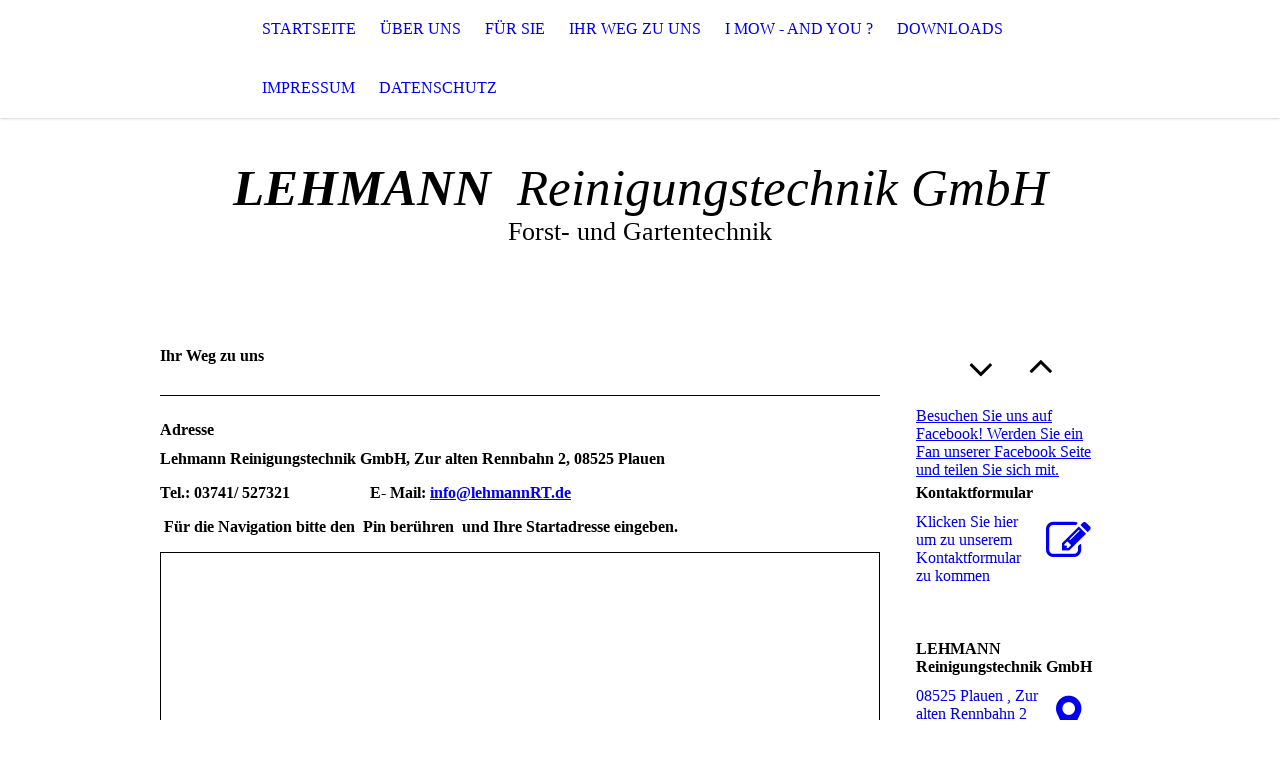

--- FILE ---
content_type: text/html; charset=utf-8
request_url: https://lehmannrt.com/Ihr-Weg-zu-uns/index.php/
body_size: 37013
content:
<!DOCTYPE html><html><head><meta http-equiv="Content-Type" content="text/html; charset=UTF-8"><title>Lehmann Reinigungstechnik GmbH  - Ihr Weg zu uns</title><meta name="description" content="Ihr  Motorgerätefachhandel mit Werkstattservice in  Plauen.
.....Stihl, Viking, Kärcher......"><meta name="keywords" content="Lehmann, Plauen, Stihl, Kärcher, Viking,  Motorgeräte, Reinigungstechnik, Mähroboter, Robotermäher, Rasenmäher"><link href="http://54474741.swh.strato-hosting.eu/Ihr-Weg-zu-uns/" rel="canonical"><meta content="Lehmann Reinigungstechnik GmbH  - Ihr Weg zu uns" property="og:title"><meta content="website" property="og:type"><meta content="http://54474741.swh.strato-hosting.eu/Ihr-Weg-zu-uns/" property="og:url"><meta content="http://54474741.swh.strato-hosting.eu/.cm4all/iproc.php/Tannenhoh%20neu.jpg" property="og:image"><script>
              window.beng = window.beng || {};
              window.beng.env = {
                language: "en",
                country: "US",
                mode: "deploy",
                context: "page",
                pageId: "000000238850",
                pageLanguage: "en",
                skeletonId: "",
                scope: "1663253",
                isProtected: false,
                navigationText: "Ihr Weg zu uns",
                instance: "1",
                common_prefix: "https://strato-editor.com",
                design_common: "https://strato-editor.com/beng/designs/",
                design_template: "sys/cm_dh_071",
                path_design: "https://strato-editor.com/beng/designs/data/sys/cm_dh_071/",
                path_res: "https://strato-editor.com/res/",
                path_bengres: "https://strato-editor.com/beng/res/",
                masterDomain: "",
                preferredDomain: "",
                preprocessHostingUri: function(uri) {
                  
                    return uri || "";
                  
                },
                hideEmptyAreas: false
              };
            </script><script xmlns="http://www.w3.org/1999/xhtml" src="https://strato-editor.com/cm4all-beng-proxy/beng-proxy.js"></script><link xmlns="http://www.w3.org/1999/xhtml" rel="stylesheet" href="https://strato-editor.com/.cm4all/e/static/3rdparty/font-awesome/css/font-awesome.min.css"></link><link rel="stylesheet" type="text/css" href="https://strato-editor.com/.cm4all/res/static/libcm4all-js-widget/3.89.7/css/widget-runtime.css" />
<link rel="stylesheet" type="text/css" href="https://strato-editor.com/.cm4all/res/static/beng-editor/5.3.138/css/deploy.css" />
<link rel="stylesheet" type="text/css" href="https://strato-editor.com/.cm4all/res/static/libcm4all-js-widget/3.89.7/css/slideshow-common.css" />
<script src="https://strato-editor.com/.cm4all/res/static/jquery-1.7/jquery.js"></script><script src="https://strato-editor.com/.cm4all/res/static/prototype-1.7.3/prototype.js"></script><script src="https://strato-editor.com/.cm4all/res/static/jslib/1.4.1/js/legacy.js"></script><script src="https://strato-editor.com/.cm4all/res/static/libcm4all-js-widget/3.89.7/js/widget-runtime.js"></script>
<script src="https://strato-editor.com/.cm4all/res/static/libcm4all-js-widget/3.89.7/js/slideshow-common.js"></script>
<script src="https://strato-editor.com/.cm4all/res/static/beng-editor/5.3.138/js/deploy.js"></script>
<script type="text/javascript" src="https://strato-editor.com/.cm4all/uro/assets/js/uro-min.js"></script><meta name="viewport" content="width=device-width, initial-scale=1"><link rel="stylesheet" type="text/css" href="https://strato-editor.com/.cm4all/designs/static/sys/cm_dh_071/1767916840.7971897/css/main.css"><link rel="stylesheet" type="text/css" href="https://strato-editor.com/.cm4all/designs/static/sys/cm_dh_071/1767916840.7971897/css/responsive.css"><link rel="stylesheet" type="text/css" href="https://strato-editor.com/.cm4all/designs/static/sys/cm_dh_071/1767916840.7971897/css/cm-templates-global-style.css"><script type="text/javascript" language="javascript" src="https://strato-editor.com/.cm4all/designs/static/sys/cm_dh_071/1767916840.7971897/js/fix_sidebar.js"></script><script type="text/javascript" language="javascript" src="https://strato-editor.com/.cm4all/designs/static/sys/cm_dh_071/1767916840.7971897/js/cm-templates-global-script.js"></script><!--$Id: template.xsl 1832 2012-03-01 10:37:09Z dominikh $--><link href="/.cm4all/handler.php/vars.css?v=20230417110743" type="text/css" rel="stylesheet"><style type="text/css">.cm-logo {background-image: url("/.cm4all/iproc.php/Tannenhoh%20neu.jpg/scale_0_0/Tannenhoh%20neu.jpg");background-position: 37px 0px;
background-size: 126px 118px;
background-repeat: no-repeat;
      }</style><script type="text/javascript">window.cmLogoWidgetId = "STRATP_cm4all_com_widgets_Logo_1033903";
            window.cmLogoGetCommonWidget = function (){
                return new cm4all.Common.Widget({
            base    : "/Ihr-Weg-zu-uns/index.php/",
            session : "",
            frame   : "",
            path    : "STRATP_cm4all_com_widgets_Logo_1033903"
        })
            };
            window.logoConfiguration = {
                "cm-logo-x" : "37",
        "cm-logo-y" : "0",
        "cm-logo-v" : "2.0",
        "cm-logo-w" : "126",
        "cm-logo-h" : "118",
        "cm-logo-di" : "sys/cm_dh_071",
        "cm-logo-u" : "public-service://0/",
        "cm-logo-k" : "/Tannenhoh neu.jpg",
        "cm-logo-bc" : "",
        "cm-logo-ln" : "",
        "cm-logo-ln$" : "",
        "cm-logo-hi" : false
        ,
        _logoBaseUrl : "\/.cm4all\/iproc.php\/Tannenhoh%20neu.jpg\/scale_0_0\/",
        _logoPath : "Tannenhoh%20neu.jpg"
        };
          jQuery(document).ready(function() {
            var logoElement = jQuery(".cm-logo");
            logoElement.attr("role", "img");
            logoElement.attr("tabindex", "0");
            logoElement.attr("aria-label", "logo");
          });
        </script><link rel="icon" href="data:;base64,iVBORw0KGgo="/><style id="cm_table_styles"></style><style id="cm_background_queries"></style><script type="application/x-cm4all-cookie-consent" data-code=""></script></head><body ondrop="return false;" class=" device-desktop cm-deploy cm-deploy-342 cm-deploy-4x"><div class="cm-background" data-cm-qa-bg="image"></div><div class="cm-background-video" data-cm-qa-bg="video"></div><div class="cm-background-effects" data-cm-qa-bg="effect"></div><div class="cm-templates-container"><div class="cm-kv-0" id="keyvisual"></div><header class="head_wrapper"><div class="cm-logo cm_can_be_empty" id="logo"> </div><div class="edges_left"><div class="rotateme"> </div></div><nav class="navigation_wrapper" id="cm_navigation"><ul id="cm_mainnavigation"><li id="cm_navigation_pid_238853"><a title="Startseite" href="/Startseite/" class="cm_anchor">Startseite</a></li><li id="cm_navigation_pid_238852"><a title="Über uns" href="/Ueber-uns/" class="cm_anchor">Über uns</a></li><li id="cm_navigation_pid_238851"><a title="Für Sie" href="/Fuer-Sie/" class="cm_anchor">Für Sie</a></li><li id="cm_navigation_pid_238850" class="cm_current"><a title="Ihr Weg zu uns" href="/Ihr-Weg-zu-uns/" class="cm_anchor">Ihr Weg zu uns</a></li><li id="cm_navigation_pid_716856"><a title="I  MOW - and YOU ? " href="/I-MOW-and-YOU/" class="cm_anchor">I  MOW - and YOU ? </a></li><li id="cm_navigation_pid_274785"><a title="Downloads" href="/Downloads/" class="cm_anchor">Downloads</a></li><li id="cm_navigation_pid_238849"><a title="Impressum " href="/Impressum/" class="cm_anchor">Impressum </a></li><li id="cm_navigation_pid_2848878"><a title="Datenschutz" href="/Datenschutz/" class="cm_anchor">Datenschutz</a></li></ul></nav><div class="edges_right"><div class="rotateme"> </div></div><div class="toolbartop" id="toolbar_top"><div class="ticon" onclick="goToByScroll('#footer');"><i class="fa fa-angle-down"></i></div><div class="ticon" onclick="goToByScroll('#title_wrapper');"><i class="fa fa-angle-up"></i></div></div></header><div class="content_wrapper"><div class="title_wrapper cm_can_be_empty" id="title_wrapper"><div class="title cm_can_be_empty cm-templates-heading__title" id="title" style=""><em><strong>LEHMANN</strong>  Reinigungstechnik GmbH</em><br></div><div class="subtitle cm_can_be_empty cm-templates-heading__subtitle" id="subtitle" style="">Forst- und Gartentechnik</div></div><div class="main_wrapper"><div class="main_color cm-template-content"><main class="content_main cm-template-content__main cm-templates-text" data-cm-hintable="yes"><h1>Ihr Weg zu uns </h1><div class="clearFloating" style="clear:both;height: 0px; width: auto;"></div><div id="widgetcontainer_STRATP_cm4all_com_widgets_Separator_1033918" class="
				    cm_widget_block
					cm_widget cm4all_com_widgets_Separator cm_widget_block_center" style="width:100%; max-width:100%; "><div class="cm_widget_anchor"><a name="STRATP_cm4all_com_widgets_Separator_1033918" id="widgetanchor_STRATP_cm4all_com_widgets_Separator_1033918"><!--cm4all.com.widgets.Separator--></a></div><div style='position: relative; width: 100%;'><div style='border-top: 1px solid; margin: 1.2em 0em 1.2em 0em;'></div></div></div><h1>Adresse</h1><p><strong>Lehmann Reinigungstechnik GmbH, Zur alten Rennbahn 2, 08525 Plauen  <br></strong></p><p><strong>Tel.: 03741/ 527321                    E- Mail: <a href="mailto:info%40lehmannRT.de?subject=Anfrage%20&amp;body=Anfrage" class="cm_anchor">info@lehmannRT.de</a></strong><br></p><p> <strong>Für die Navigation bitte den  Pin berühren  und Ihre Startadresse eingeben.  <br></strong></p><div class="clearFloating" style="clear:both;height: 0px; width: auto;"></div><div id="widgetcontainer_STRATP_cm4all_com_widgets_MapServices_1033917" class="
				    cm_widget_block
					cm_widget cm4all_com_widgets_MapServices cm_widget_block_center" style="width:100%; max-width:100%; "><div class="cm_widget_anchor"><a name="STRATP_cm4all_com_widgets_MapServices_1033917" id="widgetanchor_STRATP_cm4all_com_widgets_MapServices_1033917"><!--cm4all.com.widgets.MapServices--></a></div><a  class="cm4all-cookie-consent"   href="/Ihr-Weg-zu-uns/index.php/;focus=STRATP_cm4all_com_widgets_MapServices_1033917&amp;frame=STRATP_cm4all_com_widgets_MapServices_1033917" data-wcid="cm4all.com.widgets.MapServices" data-wiid="STRATP_cm4all_com_widgets_MapServices_1033917" data-lazy="true" data-thirdparty="true" data-statistics="false" rel="nofollow" data-blocked="true"><!--STRATP_cm4all_com_widgets_MapServices_1033917--></a></div><h1> </h1><h1><br> Kontakt<br></h1><div class="clearFloating" style="clear:both;height: 0px; width: auto;"></div><div id="widgetcontainer_STRATP_cm4all_com_widgets_Formular_1033912" class="
				    cm_widget_block
					cm_widget cm4all_com_widgets_Formular cm_widget_block_center" style="width:100%; max-width:100%; "><div class="cm_widget_anchor"><a name="STRATP_cm4all_com_widgets_Formular_1033912" id="widgetanchor_STRATP_cm4all_com_widgets_Formular_1033912"><!--cm4all.com.widgets.Formular--></a></div><div style="width: 100%; max-width:100%; display: none;" class="formWidget"><div style="padding-bottom:5px;text-align:left;" id="form_1422292981145_89819_introtext">Wir freuen uns über Ihre Nachricht.</div><p> </p><div style="text-align:left;" id="form_1422292981145_89819_answertext" role="status" aria-atomic="true"></div><div style="text-align:left;" id="form_1422292981145_89819"><form id="form_1422292981145_89819_form"><ul class="w_body_table" style="list-style-type:none;"><li><div id="form_1422292981145_89819_error" style="display:none;" class="cw_error_msg">Sie haben nicht alle Pflichtfelder ausgefüllt. Bitte überprüfen Sie Ihre Eingaben.</div></li><li class="w_td_label" style="background:none;"><input type="hidden" name="label_firstname" value="Vorname" /><input type="hidden" name="type_firstname" value="text" /><div class="formWidgetLabel"><label for="form_1422292981145_89819_value_firstname" id="form_1422292981145_89819_form_textspan_firstname" style="word-wrap: break-word;">Vorname *</label></div><div class="formWidgetInput"><input id="form_1422292981145_89819_value_firstname" class="cw_input cm_box_sizing" style="width:100%" type="text" name="value_firstname" placeholder="" cm_type="text" cm_required="true" required="required" aria-required="true" /></div></li><li class="w_td_label" style="background:none;"><input type="hidden" name="label_lastname" value="Nachname" /><input type="hidden" name="type_lastname" value="text" /><div class="formWidgetLabel"><label for="form_1422292981145_89819_value_lastname" id="form_1422292981145_89819_form_textspan_lastname" style="word-wrap: break-word;">Nachname *</label></div><div class="formWidgetInput"><input id="form_1422292981145_89819_value_lastname" class="cw_input cm_box_sizing" style="width:100%" type="text" name="value_lastname" placeholder="" cm_type="text" cm_required="true" required="required" aria-required="true" /></div></li><li class="w_td_label" style="background:none;"><input type="hidden" name="label_email" value="E-Mail" /><input type="hidden" name="type_email" value="text" /><div class="formWidgetLabel"><label for="form_1422292981145_89819_value_email" id="form_1422292981145_89819_form_textspan_email" style="word-wrap: break-word;">E-Mail *</label></div><div class="formWidgetInput"><input id="form_1422292981145_89819_value_email" class="cw_input cm_box_sizing" style="width:100%" type="text" name="value_email" placeholder="" cm_type="text" cm_required="true" required="required" aria-required="true" /></div></li><li class="w_td_label" style="background:none;"><input type="hidden" name="label_telephone" value="Telefon" /><input type="hidden" name="type_telephone" value="text" /><div class="formWidgetLabel"><label for="form_1422292981145_89819_value_telephone" id="form_1422292981145_89819_form_textspan_telephone" style="word-wrap: break-word;">Telefon</label></div><div class="formWidgetInput"><input id="form_1422292981145_89819_value_telephone" class="cw_input cm_box_sizing" style="width:100%" type="text" name="value_telephone" placeholder="" cm_type="text" cm_required="false" /></div></li><li class="w_td_label" style="background:none;"><input type="hidden" name="label_message" value="Nachricht" /><input type="hidden" name="type_message" value="textarea" /><div class="formWidgetLabel"><label for="form_1422292981145_89819_value_message" id="form_1422292981145_89819_form_textspan_message" style="word-wrap: break-word;">Nachricht</label></div><div class="formWidgetInput"><div style="padding: 0 1px 2px 0;"><textarea id="form_1422292981145_89819_value_message" class="cw_input cm_box_sizing" style="height: 7em; width: 100%; max-height: 14em;" name="value_message" cm_type="textarea" cm_required="false" placeholder="Meine Nachricht"></textarea><div style="text-align: right; line-height: 1em; padding-right: 5px;"><span id="form_1422292981145_89819_charcounter_message" style="font-size: smaller; font-style: italic;"></span></div></div></div></li><li class="w_td_label cm4all-form-checkbox"><div class="formWidgetLabel" style="width: 100%;"><input type="hidden" name="label_xsd:booleanEU-DSVGO" value="Ich erkläre mich mit der Verarbeitung der eingegebenen Daten sowie der Datenschutzerklärung einverstanden." title="" /><input type="hidden" name="type_xsd:booleanEU-DSVGO" value="xsd:boolean" title="" /><input id="form_1422292981145_89819_value_xsd_booleanEU-DSVGO" class="cw_input cm-container-small" type="checkbox" name="value_xsd:booleanEU-DSVGO" cm_type="xsd:boolean" cm_required="true" required="required" aria-required="true" /><span><label for="form_1422292981145_89819_value_xsd_booleanEU-DSVGO" id="form_1422292981145_89819_form_textspan_xsd:booleanEU-DSVGO" style="word-wrap: break-word;">Ich erkläre mich mit der Verarbeitung der eingegebenen Daten sowie der Datenschutzerklärung einverstanden. *</label></span></div></li><li class="w_td_label"><div class="formWidgetInput" style="width: 100%; text-align: center;"><div>* Pflichtfelder</div><div><input type="submit" style="margin: 10px 0 15px;" onclick="return (function() {             var form=document              .getElementById('form_1422292981145_89819_form');             if (form.checkValidity()) {              window.formular_widget_helper.submitForm('form_1422292981145_89819');              return false;             } else {                                                     window.formular_widget_helper.submitForm('form_1422292981145_89819', false);                                                 }             form.classList.add('submitted');             return true;            })();" value="Absenden" /></div></div></li></ul></form></div></div><script type="text/javascript">/* <![CDATA[ */ 
		(new function() {

			var formular_onload_callback = function() {

			
				if (!window.formular_widget_helper) {
					window.formular_widget_helper = new FormularWidgetHelperPublic();
					window.formular_widget_helper.device = "";
					window.formular_widget_helper.textAreaMaxLength = parseInt( 2048 );
					window.formular_widget_helper.useJqueryPicker = true;
					window.formular_widget_helper.setLocale ("de_DE");
					window.formular_widget_helper.xlateString
						["Please fill out all required fields."]
							= "Sie haben nicht alle Pflichtfelder ausgefüllt. Bitte überprüfen Sie Ihre Eingaben.";
					window.formular_widget_helper.xlateString
						["Please enter a valid email address."]
							= "Bitte geben Sie eine gültige E-Mail-Adresse ein.";
					window.formular_widget_helper.xlateString
						['Enter a valid time between ${minTime%T:%H:%M} and ${maxTime%T:%H:%M}.']
							= "Geben Sie eine Zeit zwischen ${minTime%T:%H:%M} und ${maxTime%T:%H:%M} ein.";
                    window.formular_widget_helper.xlateString
                      ["Select a present or future date."]
                        = "Wählen Sie das aktuelle oder ein zukünftiges Datum.";
					window.formular_widget_helper.xlateString["Please inform me about news regarding your business."] = "Ich möchte über Neuigkeiten informiert werden. Ein Widerruf ist jederzeit über die im Impressum angegebene E-Mail-Adresse möglich.";
					window.formular_widget_helper.xlateString["Submit"] = "Absenden";
					window.formular_widget_helper.xlateString["Yes"] = "Ja";
					window.formular_widget_helper.xlateString["No"] = "Nein";
					window.formular_widget_helper.xlateString["OK"] = "OK";
					window.formular_widget_helper.xlateString["- please choose -"] = "- auswählen -";
				}

				var locale = "de_DE";

				window.formular_widget_show_form_1422292981145_89819 =
				new Common.Widget({
							path: 'STRATP_cm4all_com_widgets_Formular_1033912',
							base: '/Ihr-Weg-zu-uns/index.php/',
							session: '',
							frame: ''
						});
				
				var fid = "form_1422292981145_89819";
                jQuery('#' + fid+ '_form').on('submit', function (ev) {
                  ev.preventDefault();
                });
				window.formular_widget_helper.initValidators(fid);
				window.formular_widget_helper.initDatepickers(fid);
				
		Common.loadCss(Common.Css.jquery.ui_theme, "top");
	

	Common.loadCss(Common.Css.jquery.ui_datepicker, "top");
	Common.loadCss("/.cm4all/widgetres.php/cm4all.com.widgets.Formular//css/commonwidgets.css");

	
	$( "form_1422292981145_89819").newsletter = "f";

	

	(function() {
		var ref="message";
		var textarea = jQuery("#" + fid + "_value_" + ref);
		var func = function(event) {
			window.formular_widget_helper.updateCharCounter(fid, ref, event.type != "keyup");
		}
		textarea.bind({
			keyup: func,
			paste: func,
			cut: func,
			drop: func
		});
	})();


			};

			Common.requireLibrary(
				[
				
					"/.cm4all/widgetres.php/cm4all.com.widgets.Formular//js/input_helper.js",
					"/.cm4all/widgetres.php/cm4all.com.widgets.Formular//js/formular_public.js",
					"/.cm4all/widgetres.php/cm4all.com.widgets.Formular//js/widgets_utils.js"
				
				].concat (Common.Lib.jquery.ui_datepicker),
				jQuery.curry(formular_onload_callback)
			);

		}());

	/* ]]> */</script></div><p><br> </p><p><br> </p><div id="cm_bottom_clearer" style="clear: both;" contenteditable="false"></div></main></div><footer class="footer_wrapper cm-templates-footer cm_can_be_empty" id="footer" data-cm-hintable="yes"> <a href="/Ihr-Weg-zu-uns/" class="cm_anchor">Ihr Weg zu uns</a>      <a href="/Impressum/" class="cm_anchor">Impressum </a>       <a href="/Datenschutz/" class="cm_anchor"> Datenschutz</a> </footer></div><div class="sidebar_wrapper cm-templates-sidebar-wrapper"><div class="toolbar_wrapper" id="toolbar"><div class="ticon" onclick="goToByScroll('#footer');"><i class="fa fa-angle-down"></i></div><div class="ticon" onclick="goToByScroll('#title_wrapper');"><i class="fa fa-angle-up"></i></div></div><aside class="sidebar cm_can_be_empty" id="widgetbar_site_1" data-cm-hintable="yes"><div id="widgetcontainer_STRATP_com_cm4all_wdn_social_FacebookPage_1066543" class="
				    cm_widget_block
					cm_widget com_cm4all_wdn_social_FacebookPage cm_widget_block_center" style="width:100%; max-width:100%; "><div class="cm_widget_anchor"><a name="STRATP_com_cm4all_wdn_social_FacebookPage_1066543" id="widgetanchor_STRATP_com_cm4all_wdn_social_FacebookPage_1066543"><!--com.cm4all.wdn.social.FacebookPage--></a></div><a  class="cm4all-cookie-consent"   href="/Ihr-Weg-zu-uns/index.php/;focus=STRATP_com_cm4all_wdn_social_FacebookPage_1066543&amp;frame=STRATP_com_cm4all_wdn_social_FacebookPage_1066543" data-wcid="com.cm4all.wdn.social.FacebookPage" data-wiid="STRATP_com_cm4all_wdn_social_FacebookPage_1066543" data-lazy="true" data-thirdparty="true" data-statistics="false" rel="nofollow" data-blocked="true"><!--STRATP_com_cm4all_wdn_social_FacebookPage_1066543--></a></div><div id="widgetcontainer_STRATP_cm4all_com_widgets_Formular_1033912_1220965" class="
				    cm_widget_block
					cm_widget cm4all_com_widgets_Formular cm_widget_block_center" style="width:100%; max-width:100%; "><div class="cm_widget_anchor"><a name="STRATP_cm4all_com_widgets_Formular_1033912_1220965" id="widgetanchor_STRATP_cm4all_com_widgets_Formular_1033912_1220965"><!--cm4all.com.widgets.Formular--></a></div><div class="cm-widget-teaser" style=""><h3>Kontaktformular</h3><a    href="/Ihr-Weg-zu-uns/index.php/#STRATP_cm4all_com_widgets_Formular_1033912" target="_self" style="text-decoration: none;"><i class="fa fa-pencil-square-o" aria-hidden="true" style="font-size:45px;"></i><p>Klicken Sie hier um zu unserem Kon&shy;takt&shy;for&shy;mu&shy;lar zu kommen</p></a></div>
</div><p> <br></p><div id="widgetcontainer_STRATP_cm4all_com_widgets_MapServices_1033917_1033923" class="
				    cm_widget_block
					cm_widget cm4all_com_widgets_MapServices cm_widget_block_center" style="width:100%; max-width:100%; "><div class="cm_widget_anchor"><a name="STRATP_cm4all_com_widgets_MapServices_1033917_1033923" id="widgetanchor_STRATP_cm4all_com_widgets_MapServices_1033917_1033923"><!--cm4all.com.widgets.MapServices--></a></div><a  class="cm4all-cookie-consent"   href="/Ihr-Weg-zu-uns/index.php/;focus=STRATP_cm4all_com_widgets_MapServices_1033917_1033923&amp;frame=STRATP_cm4all_com_widgets_MapServices_1033917_1033923" data-wcid="cm4all.com.widgets.MapServices" data-wiid="STRATP_cm4all_com_widgets_MapServices_1033917_1033923" data-lazy="true" data-thirdparty="true" data-statistics="false" rel="nofollow" data-blocked="true"><!--STRATP_cm4all_com_widgets_MapServices_1033917_1033923--></a></div><p>   </p><div id="widgetcontainer_STRATP_cm4all_com_widgets_OpeningHours_1033920" class="
				    cm_widget_block
					cm_widget cm4all_com_widgets_OpeningHours cm_widget_block_center" style="width:100%; max-width:100%; "><div class="cm_widget_anchor"><a name="STRATP_cm4all_com_widgets_OpeningHours_1033920" id="widgetanchor_STRATP_cm4all_com_widgets_OpeningHours_1033920"><!--cm4all.com.widgets.OpeningHours--></a></div><script xmlns="http://www.w3.org/1999/xhtml"  xmlns:java="http://xml.apache.org/xalan/java">Common.loadCss("/.cm4all/widgetres.php/cm4all.com.widgets.OpeningHours//show.css?version=3.3.38");</script><h2 xmlns="http://www.w3.org/1999/xhtml"  xmlns:java="http://xml.apache.org/xalan/java" style="text-align:left" class="cm-h1 cm-oh-large">Öffnungszeiten</h2><h3 xmlns="http://www.w3.org/1999/xhtml"  xmlns:java="http://xml.apache.org/xalan/java" style="text-align:left" class="cm-oh-small">Öffnungszeiten</h3><table xmlns="http://www.w3.org/1999/xhtml"  xmlns:java="http://xml.apache.org/xalan/java" itemscope="" itemtype="http://schema.org/LocalBusiness"><tbody><tr itemprop="openingHours" datetime="Mo-Fr 7:00-18:00"><td style="white-space: nowrap;" valign="top"><span class="cm-oh-small">Mo.-Fr. 
            </span><span class="cm-oh-large">Montag-Freitag:  
            </span></td><td>07:00-18:00<span class="cm-oh-large"><!----> Uhr</span></td></tr><tr itemprop="openingHours" datetime="Sa 9:00-12:00"><td style="white-space: nowrap;" valign="top"><span class="cm-oh-small">Sa. 
            </span><span class="cm-oh-large">Samstag:  
            </span></td><td>09:00-12:00<span class="cm-oh-large"><!----> Uhr</span></td></tr><tr><td style="white-space: nowrap;" valign="top"><span class="cm-oh-small">So. 
            </span><span class="cm-oh-large">Sonntag:  
            </span></td><td><i>Geschlossen</i></td></tr></tbody></table><br xmlns="http://www.w3.org/1999/xhtml"  xmlns:java="http://xml.apache.org/xalan/java" class="cm-oh-large" /><br xmlns="http://www.w3.org/1999/xhtml"  xmlns:java="http://xml.apache.org/xalan/java" /><p xmlns="http://www.w3.org/1999/xhtml"  xmlns:java="http://xml.apache.org/xalan/java" style="text-align:left"><i></i></p></div><p> </p><p>  </p><p> <br></p><p> </p></aside><aside class="sidebar cm_can_be_empty" id="widgetbar_page_1" data-cm-hintable="yes"><p> <br></p></aside><aside class="sidebar cm_can_be_empty" id="widgetbar_page_2" data-cm-hintable="yes"><p> </p></aside><aside class="sidebar cm_can_be_empty" id="widgetbar_site_2" data-cm-hintable="yes"><p> </p></aside></div></div></div><script type="text/javascript">

function goToByScroll(id){
     jQuery('html,body').animate({scrollTop: jQuery(id).offset().top},'slow');
}

</script><div class="cm_widget_anchor"><a name="STRATP_cm4all_com_widgets_CookiePolicy_1033905" id="widgetanchor_STRATP_cm4all_com_widgets_CookiePolicy_1033905"><!--cm4all.com.widgets.CookiePolicy--></a></div><div style="display:none" class="cm-wp-container cm4all-cookie-policy-placeholder-template"><div class="cm-wp-header"><h4 class="cm-wp-header__headline">Externe Inhalte</h4><p class="cm-wp-header__text">Die an dieser Stelle vorgesehenen Inhalte können aufgrund Ihrer aktuellen <a class="cm-wp-header__link" href="#" onclick="openCookieSettings();return false;">Cookie-Einstellungen</a> nicht angezeigt werden.</p></div><div class="cm-wp-content"><div class="cm-wp-content__control"><label aria-checked="false" role="switch" tabindex="0" class="cm-wp-content-switcher"><input tabindex="-1" type="checkbox" class="cm-wp-content-switcher__checkbox" /><span class="cm-wp-content-switcher__label">Drittanbieter-Inhalte</span></label></div><p class="cm-wp-content__text">Diese Webseite bietet möglicherweise Inhalte oder Funktionalitäten an, die von Drittanbietern eigenverantwortlich zur Verfügung gestellt werden. Diese Drittanbieter können eigene Cookies setzen, z.B. um die Nutzeraktivität zu verfolgen oder ihre Angebote zu personalisieren und zu optimieren.</p></div></div><div aria-labelledby="cookieSettingsDialogTitle" role="dialog" style="position: fixed;" class="cm-cookie-container cm-hidden" id="cookieSettingsDialog"><div class="cm-cookie-header"><h4 id="cookieSettingsDialogTitle" class="cm-cookie-header__headline">Cookie-Einstellungen</h4><div autofocus="autofocus" tabindex="0" role="button" class="cm-cookie-header__close-button" title="Schließen"></div></div><div aria-describedby="cookieSettingsDialogContent" class="cm-cookie-content"><p id="cookieSettingsDialogContent" class="cm-cookie-content__text">Diese Webseite verwendet Cookies, um Besuchern ein optimales Nutzererlebnis zu bieten. Bestimmte Inhalte von Drittanbietern werden nur angezeigt, wenn die entsprechende Option aktiviert ist. Die Datenverarbeitung kann dann auch in einem Drittland erfolgen. Weitere Informationen hierzu in der Datenschutzerklärung.</p><div class="cm-cookie-content__controls"><div class="cm-cookie-controls-container"><div class="cm-cookie-controls cm-cookie-controls--essential"><div class="cm-cookie-flex-wrapper"><label aria-details="cookieSettingsEssentialDetails" aria-labelledby="cookieSettingsEssentialLabel" aria-checked="true" role="switch" tabindex="0" class="cm-cookie-switch-wrapper"><input tabindex="-1" id="cookieSettingsEssential" type="checkbox" disabled="disabled" checked="checked" /><span></span></label><div class="cm-cookie-expand-wrapper"><span id="cookieSettingsEssentialLabel">Technisch notwendige</span><div tabindex="0" aria-controls="cookieSettingsEssentialDetails" aria-expanded="false" role="button" class="cm-cookie-content-expansion-button" title="Erweitern / Zuklappen"></div></div></div><div class="cm-cookie-content-expansion-text" id="cookieSettingsEssentialDetails">Diese Cookies sind zum Betrieb der Webseite notwendig, z.B. zum Schutz vor Hackerangriffen und zur Gewährleistung eines konsistenten und der Nachfrage angepassten Erscheinungsbilds der Seite.</div></div><div class="cm-cookie-controls cm-cookie-controls--statistic"><div class="cm-cookie-flex-wrapper"><label aria-details="cookieSettingsStatisticsDetails" aria-labelledby="cookieSettingsStatisticsLabel" aria-checked="false" role="switch" tabindex="0" class="cm-cookie-switch-wrapper"><input tabindex="-1" id="cookieSettingsStatistics" type="checkbox" /><span></span></label><div class="cm-cookie-expand-wrapper"><span id="cookieSettingsStatisticsLabel">Analytische</span><div tabindex="0" aria-controls="cookieSettingsStatisticsDetails" aria-expanded="false" role="button" class="cm-cookie-content-expansion-button" title="Erweitern / Zuklappen"></div></div></div><div class="cm-cookie-content-expansion-text" id="cookieSettingsStatisticsDetails">Diese Cookies werden verwendet, um das Nutzererlebnis weiter zu optimieren. Hierunter fallen auch Statistiken, die dem Webseitenbetreiber von Drittanbietern zur Verfügung gestellt werden, sowie die Ausspielung von personalisierter Werbung durch die Nachverfolgung der Nutzeraktivität über verschiedene Webseiten.</div></div><div class="cm-cookie-controls cm-cookie-controls--third-party"><div class="cm-cookie-flex-wrapper"><label aria-details="cookieSettingsThirdpartyDetails" aria-labelledby="cookieSettingsThirdpartyLabel" aria-checked="false" role="switch" tabindex="0" class="cm-cookie-switch-wrapper"><input tabindex="-1" id="cookieSettingsThirdparty" type="checkbox" /><span></span></label><div class="cm-cookie-expand-wrapper"><span id="cookieSettingsThirdpartyLabel">Drittanbieter-Inhalte</span><div tabindex="0" aria-controls="cookieSettingsThirdpartyDetails" aria-expanded="false" role="button" class="cm-cookie-content-expansion-button" title="Erweitern / Zuklappen"></div></div></div><div class="cm-cookie-content-expansion-text" id="cookieSettingsThirdpartyDetails">Diese Webseite bietet möglicherweise Inhalte oder Funktionalitäten an, die von Drittanbietern eigenverantwortlich zur Verfügung gestellt werden. Diese Drittanbieter können eigene Cookies setzen, z.B. um die Nutzeraktivität zu verfolgen oder ihre Angebote zu personalisieren und zu optimieren.</div></div></div><div class="cm-cookie-content-button"><div tabindex="0" role="button" onclick="rejectAllCookieTypes(); setTimeout(saveCookieSettings, 400);" class="cm-cookie-button cm-cookie-content-button--reject-all"><span>Ablehnen</span></div><div tabindex="0" role="button" onclick="selectAllCookieTypes(); setTimeout(saveCookieSettings, 400);" class="cm-cookie-button cm-cookie-content-button--accept-all"><span>Alle akzeptieren</span></div><div tabindex="0" role="button" onclick="saveCookieSettings();" class="cm-cookie-button cm-cookie-content-button--save"><span>Speichern</span></div></div></div></div><div class="cm-cookie-footer"><a rel="noreferrer noopener nofollow" target="_blank" href="https://strato-editor.com/.cm4all/s/cookiepolicy?rid=1065480&amp;lc=de_DE" class="cm-cookie-footer__link">Mehr Informationen</a></div></div><script type="text/javascript">
      Common.loadCss("/.cm4all/widgetres.php/cm4all.com.widgets.CookiePolicy/show.css?v=3.3.38");
    </script><script data-tracking="true" data-cookie-settings-enabled="true" src="/.cm4all/widgetres.php/cm4all.com.widgets.CookiePolicy/show.js?v=3.3.38" defer="defer" id="cookieSettingsScript"></script><noscript ><div style="position:absolute;bottom:0;" id="statdiv"><img alt="" height="1" width="1" src="https://strato-editor.com/.cm4all/_pixel.img?site=1763290-Waa5P3kf&amp;page=pid_238850&amp;path=%2FIhr-Weg-zu-uns%2Findex.php%2F&amp;nt=Ihr+Weg+zu+uns"/></div></noscript><script  type="text/javascript">//<![CDATA[
            document.body.insertAdjacentHTML('beforeend', '<div style="position:absolute;bottom:0;" id="statdiv"><img alt="" height="1" width="1" src="https://strato-editor.com/.cm4all/_pixel.img?site=1763290-Waa5P3kf&amp;page=pid_238850&amp;path=%2FIhr-Weg-zu-uns%2Findex.php%2F&amp;nt=Ihr+Weg+zu+uns&amp;domain='+escape(document.location.hostname)+'&amp;ref='+escape(document.referrer)+'"/></div>');
        //]]></script><div xmlns="http://www.w3.org/1999/xhtml" class="cm-smart-access-button"><div class="scaler"><i class="fa fa-th" aria-hidden="true"></i></div></div><div xmlns="http://www.w3.org/1999/xhtml" class="cm-smart-access-menu num-buttons-3"><div class="protector"></div><div class="tiles"><a href="tel:03741 527321" target=""><div class="tile call"><div class="icon"><i class="fa fa-call" aria-hidden="true"></i></div><div class="title">Anrufen</div></div></a><a href="mailto:info@lehmannRT.de" target=""><div class="tile mail"><div class="icon"><i class="fa fa-mail" aria-hidden="true"></i></div><div class="title">Email</div></div></a><a href="http://facebook.com/www.lehmannRT.de" target="_blank"><div class="tile facebook"><div class="icon"><i class="fa fa-facebook" aria-hidden="true"></i></div><div class="title">Facebook</div></div></a></div></div><div style="display: none;" id="keyvisualWidgetVideosContainer"></div><style type="text/css"></style><style type="text/css">
			#keyvisual {
				overflow: hidden;
			}
			.kv-video-wrapper {
				width: 100%;
				height: 100%;
				position: relative;
			}
			</style><script type="text/javascript">
				jQuery(document).ready(function() {
					function moveTempVideos(slideshow, isEditorMode) {
						var videosContainer = document.getElementById('keyvisualWidgetVideosContainer');
						if (videosContainer) {
							while (videosContainer.firstChild) {
								var div = videosContainer.firstChild;
								var divPosition = div.className.substring('cm-kv-0-tempvideo-'.length);
								if (isEditorMode && parseInt(divPosition) > 1) {
									break;
								}
								videosContainer.removeChild(div);
								if (div.nodeType == Node.ELEMENT_NODE) {
									var pos = '';
									if (slideshow) {
										pos = '-' + divPosition;
									}
									var kv = document.querySelector('.cm-kv-0' + pos);
									if (kv) {
										if (!slideshow) {
											var wrapperDiv = document.createElement("div"); 
											wrapperDiv.setAttribute("class", "kv-video-wrapper");
											kv.insertBefore(wrapperDiv, kv.firstChild);
											kv = wrapperDiv;
										}
										while (div.firstChild) {
											kv.appendChild(div.firstChild);
										}
										if (!slideshow) {
											break;
										}
									}
								}
							}
						}
					}

					function kvClickAction(mode, href) {
						if (mode == 'internal') {
							if (!window.top.syntony || !/_home$/.test(window.top.syntony.bifmState)) {
								window.location.href = href;
							}
						} else if (mode == 'external') {
							var a = document.createElement('a');
							a.href = href;
							a.target = '_blank';
							a.rel = 'noreferrer noopener';
							a.click();
						}
					}

					var keyvisualElement = jQuery("[cm_type=keyvisual]");
					if(keyvisualElement.length == 0){
						keyvisualElement = jQuery("#keyvisual");
					}
					if(keyvisualElement.length == 0){
						keyvisualElement = jQuery("[class~=cm-kv-0]");
					}
				
					moveTempVideos(false, false);
					var video = document.querySelector('#keyvisual video');
					if (video) {
						video.play();
					}
				
				var containers = document.querySelectorAll("[cm_type=keyvisual], [id=keyvisual], .cm-keyvisual");
				for (var i = 0; i < containers.length; i++) {
					var container = containers[i];
					if (container && window.beng && beng.env && beng.env.hideEmptyAreas) {
						if (beng.env.mode != "edit") {
						container.addClassName("cm_empty");
						} else {
						container.addClassName("cm_empty_editor");
						}
					}
				}
				
			});
		</script></body></html>


--- FILE ---
content_type: text/html;charset=UTF-8
request_url: https://lehmannrt.com/Ihr-Weg-zu-uns/index.php/;focus=STRATP_cm4all_com_widgets_MapServices_1033917&frame=STRATP_cm4all_com_widgets_MapServices_1033917
body_size: 9475
content:
<div id="mapContainer1868237592"><div style="position:relative;"><div id="map1868237592" style="height:359px; position:relative; border:1px solid black; text-align:left;"></div></div><div style="display:none;top:0px;width:438px;max-width:calc(100% - 40px);position:relative;z-index:1; margin-left:20px; margin-right:20px;" id="mapFormContainer1868237592"><div style="position:relative;"><div class="mapServicesFlyout" id="mapForm1868237592"></div></div></div></div><script type="text/javascript">/* <![CDATA[ */ 
            if (typeof window.mapServiceTranslator == "undefined") {
              window.mapServiceTranslator = {
                  "center" : "Karte zentrieren",
                  "search" : "Suchen",
                  "ok" : "OK",
                  "cancel" : "Abbrechen",
                  "pinpositionhint" : "Klicken Sie mit der linken Maustaste in die Karte, um die Position des Pins neu festzulegen.",
                  "print" : "Drucken",
                  "route" : "Route",
                  "start" : "Start:",
                  "target" : "Ziel:",
                  "routing" : "Anfahrt planen:",
                  "selectdistanceunit" : "Einheit verwenden:",
                  "telefon" : "Telefon",
                  "fax" : "Fax",
                  "totaldistance" : "Entfernung",
                  "close" : "Schlie\u00DFen",
                  "invalidaddress" : "Adresse ung\u00FCltig",
                  "inconclusiveaddress" : "Keine eindeutige Adresse gefunden",
                  "invalidmetadata" : "Mit diesen Einstellungen stehen keine Bilddaten zur Verf\u00FCgung. Bitte den Kartentyp oder die Zoomstufe \u00E4ndern.",
                  "distanceunit" : function(du) {
                      if (du=="km" || du == "Kilometer") {
                          return "km";
                      } else if (du=="mi" || du == "Mile") {
                          return "Meilen";
                      } else {
                          return "Unbekannte Einheit";
                      }
                  },
                  _END_ :""
              };
            }
            window.mapService1868237592 = {
                loadMapService : function(callbackFn) {
                    
          var localUri = "/.cm4all/widgetres.php/cm4all.com.widgets.MapServices/";
          var myWidget = new cm4all.Common.Widget({
                base    : "/Ihr-Weg-zu-uns/index.php/",
                session : "",
                frame   : "STRATP_cm4all_com_widgets_MapServices_1033917",
                path    : "STRATP_cm4all_com_widgets_MapServices_1033917"
            });
        
                            cm4all.Common.loadCss(localUri + "/shadoze-sites.css?version=3.3.38");
                        
                        cm4all.Common.requireLibrary(
                        [ myWidget.createCommonUrl("/res/js/thirdparty/scriptaculous-1.8/effects.js"),
                          
                                myWidget.createCommonUrl("/res/js/util/html.js"),
                                localUri + "map7.js?version=3.3.38"],
                            
                        function() {

                            this.controller = new VirtualEarthController({
                                localUri: localUri,
                                useAdvancedAddress : "false",
                                RESTLocationsBaseUrl : "\/\/dev.virtualearth.net\/REST\/v1\/Locations",
                                RESTRoutesBaseUrl : "\/\/dev.virtualearth.net\/REST\/v1\/Routes",
                                RESTImageryBaseUrl : "\/\/dev.virtualearth.net\/REST\/v1\/Imagery",
                                staticmap : "false",
                                bingMapsKey : "AohOMZFM0GiQsdwwHtyPcclNDhNSi91sCaRha_jGO-30ItRhgCM4QK8cEMZcHksj",
                                container : "map1868237592",
                                form : {
                                    wrapper : "mapFormContainer1868237592",
                                    container : "mapForm1868237592"
                                },
                                latitude : "50.529967065716214",
                                longitude : "12.107986515838638",
                searchaddress : "",
                                centerlatitude : "50.529967065716214",
                                centerlongitude : "12.107986515838638",
                                pushpinOffsetX : "14",
                                pushpinOffsetY : "35",
                                pushpinWidth : "48",
                                pushpinHeight : "48",
                                routeCulture : "de-DE",
                                imageryCulture : "de-DE",
                                distanceUnit : "km",
                searchConfidenceLevel: "",
                                contactData : {
                                    shortname : cm4all.HttpURL.urldecode(""),
                                    description : cm4all.HttpURL.urldecode("LEHMANN%2520%2520Reinigungstechnik%2520GmbH%253Cbr%253EZur%2520alten%2520Rennbahn%25202%253Cbr%253E08525%2520Plauen"),
                                    street : cm4all.HttpURL.urldecode("Pascalstra%C3%9Fe"),
                                    buildingnumber : cm4all.HttpURL.urldecode("10"),
                                    zip : cm4all.HttpURL.urldecode("10587+"),
                                    city : cm4all.HttpURL.urldecode("Berlin"),
                                    email : cm4all.HttpURL.urldecode(""),
                                    phoneBusiness : cm4all.HttpURL.urldecode(""),
                                    phoneFax : cm4all.HttpURL.urldecode(""),
                                    
                                    TERMINATOR : ""
                                },
                                config : {
                                    "width" : "480",
                                    "height" : "360",
                                    "configMode" : "false",
                                    "autoCenter" : "false",
                                    "zoomlevel" : "13",
                                    "mapcontrol" : "normal",
                                    "mapstyle" : "r",
                                    "mapmode" : "1",
                                    "routeplanner" : "true",
                                    "showmapscale" : "false",
                                    "showoverview" : "false",
                                    "mapstatic" : "false",
                                    "labeloverlay" : "0",
                                    
                                    TERMINATOR : ""
                                },
                                commonWidget : myWidget
                            });


                            /* in some designs/devices we have a container width a subpixel width (i.e.1234,56px;)
                             * we have to rouznd this. (#9434)
                             */
                            var fixSubPixelWidth = function() {
                                    try{
                                        var elem=document.getElementById("mapContainer1868237592");
                                        if (!elem) return;
                                        elem.style.width = "auto";
                                        var width=new Number(window.getComputedStyle(elem).width.replace(/[^0-9.]*/g,""));
                                        if (width != width.round())
                                            elem.style.width=width.floor()+"px";
                                    } catch (ign) {}
                                };
                            window.addEventListener("resize", fixSubPixelWidth);
                            fixSubPixelWidth();




              if (Object.isFunction(callbackFn)) {
                                callbackFn();
                            }
                        }.bind(this)
                    );
                }
            };
            /* ]]> */</script><script type="text/javascript">/* <![CDATA[ */

                if (!window.initMapService) {
                    window.initMapService = function(mapId) {

                        if (!this.mapIds) {
                            this.mapIds = [];

                            var url='https:\/\/www.bing.com\/api\/maps\/mapcontrol?a=b&amp;setMkt=de-DE';
                          url += '&amp;callback=initMapService';
                          url = url.replace(/amp;/g, '');

                          Common.requireLibrary(url);
                        }
                        if (mapId) {
                            this.mapIds.push(mapId);
                        }

                        
                        if (typeof window.Microsoft != "undefined"
                          && typeof window.Microsoft.Maps != "undefined"
                          && typeof window.Microsoft.Maps.MapTypeId != "undefined") {

                            while ((_mapId = this.mapIds.pop()) != null) {
                                window["mapService" + _mapId].loadMapService();
                            }
                        }
                      
                    }
                }
                if (document.readyState === 'complete') {
                  window.initMapService('1868237592');
                } else {
                  jQuery(window).load(function() {window.initMapService('1868237592');});
                }
                /* ]]> */</script>

--- FILE ---
content_type: text/html; charset=UTF-8
request_url: https://lehmannrt.com/Ihr-Weg-zu-uns/index.php/;focus=STRATP_com_cm4all_wdn_social_FacebookPage_1066543&frame=STRATP_com_cm4all_wdn_social_FacebookPage_1066543
body_size: 1767
content:
<script type="text/javascript">
window.cm4all.widgets.register( '/Ihr-Weg-zu-uns/index.php/', '', 'STRATP_com_cm4all_wdn_social_FacebookPage_1066543', 'STRATP_com_cm4all_wdn_social_FacebookPage_1066543');
</script>
		<script type="text/javascript">
	(function() {

		var links = ["@\/css\/teaser.min.css?version=2.css"];
		for( var i=0; i<links.length; i++) {
			if( links[i].indexOf( '@')==0) {
				links[i] = "/.cm4all/widgetres.php/com.cm4all.wdn.social.FacebookPage/" + links[i].substring( 2);
			} else if( links[i].indexOf( '/')!=0) {
				links[i] = window.cm4all.widgets[ 'STRATP_com_cm4all_wdn_social_FacebookPage_1066543'].url( links[i]);
			}
		}
		cm4all.Common.loadCss( links);

		var scripts = [];
		for( var i=0; i<scripts.length; i++) {
			if( scripts[i].indexOf( '@')==0) {
				scripts[i] = "/.cm4all/widgetres.php/com.cm4all.wdn.social.FacebookPage/" + scripts[i].substring( 2);
			} else if( scripts[i].indexOf( '/')!=0) {
				scripts[i] = window.cm4all.widgets[ 'STRATP_com_cm4all_wdn_social_FacebookPage_1066543'].url( scripts[i]);
			}
		}

		var deferred = jQuery.Deferred();
		window.cm4all.widgets[ 'STRATP_com_cm4all_wdn_social_FacebookPage_1066543'].ready = (function() {
			var ready = function ready( handler) {
				deferred.done( handler);
			};
			return deferred.promise( ready);
		})();
		cm4all.Common.requireLibrary( scripts, function() {
			deferred.resolveWith( window.cm4all.widgets[ 'STRATP_com_cm4all_wdn_social_FacebookPage_1066543']);
		});
	})();
</script>
<div
  id="C_STRATP_com_cm4all_wdn_social_FacebookPage_1066543__-base"
  class="cm-widget-facebook-page"
  style=""
>
  
<a
  class="cm-w_fbpg-inherit cm-w_fbpg-sidebar cm-w_fbpg-style-2"  href="http://www.facebook.com/www.LehmannRt.de"
  target="_blank"
  rel="noopener noreferrer external"
>
  Besuchen Sie uns auf Facebook! Werden Sie ein Fan unserer Facebook Seite und teilen Sie sich mit.</a>
</div>

--- FILE ---
content_type: text/html;charset=UTF-8
request_url: https://lehmannrt.com/Ihr-Weg-zu-uns/index.php/;focus=STRATP_cm4all_com_widgets_MapServices_1033917_1033923&frame=STRATP_cm4all_com_widgets_MapServices_1033917_1033923
body_size: 251
content:
<div class="cm-widget-teaser" style=""><h3>LEHMANN Reinigungstechnik GmbH</h3><a    href="/Ihr-Weg-zu-uns/index.php/#STRATP_cm4all_com_widgets_MapServices_1033917" target="_self" style="text-decoration: none;"><i class="fa fa-map-marker" aria-hidden="true" style="font-size:45px;"></i><p>08525 Plauen                                           ,         
Zur alten Rennbahn 2
Tel:  03741/ 527321
Fax: 03741/ 523640

</p></a></div>